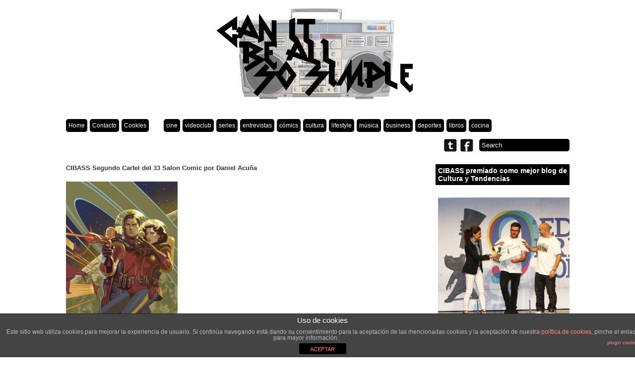

--- FILE ---
content_type: text/html; charset=UTF-8
request_url: https://canitbeallsosimple.com/2015/03/30/se-acerca-el-salon-internacional-del-comic-de-barcelona/cibass-segundo-cartel-del-33-salon-comic-por-daniel-acuna/
body_size: 72264
content:
<!DOCTYPE html PUBLIC "-//W3C//DTD XHTML 1.0 Transitional//EN" "http://www.w3.org/TR/xhtml1/DTD/xhtml1-transitional.dtd">

<html xmlns="http://www.w3.org/1999/xhtml" xmlns:v="urn:schemas-microsoft-com:vml">

<head>

  

  <link rel="stylesheet" href="https://canitbeallsosimple.com/app/themes/gridthemeresponsive/style.css" type="text/css" media="screen" title="no title" charset="utf-8"/>

  <meta name="viewport" content="width=device-width, initial-scale=1, maximum-scale=1">

<!--[if lt IE 9]>

	<script src="http://css3-mediaqueries-js.googlecode.com/svn/trunk/css3-mediaqueries.js"></script>

<![endif]-->

  
		<!-- All in One SEO 4.1.7 -->
		<title>CIBASS Segundo Cartel del 33 Salon Comic por Daniel Acuña | Can It Be All So Simple</title>
		<meta name="robots" content="max-image-preview:large" />
		<meta property="og:locale" content="en_US" />
		<meta property="og:site_name" content="Can It Be All So Simple | Lifestyle, películas, música, tv, comics, libros..." />
		<meta property="og:type" content="article" />
		<meta property="og:title" content="CIBASS Segundo Cartel del 33 Salon Comic por Daniel Acuña | Can It Be All So Simple" />
		<meta property="article:published_time" content="2015-03-29T22:36:47+00:00" />
		<meta property="article:modified_time" content="2015-03-29T22:36:47+00:00" />
		<meta property="article:publisher" content="https://www.facebook.com/canitbeallsosimpleblog" />
		<meta property="article:author" content="sosimple" />
		<meta name="twitter:card" content="summary" />
		<meta name="twitter:site" content="@canitbesosimple" />
		<meta name="twitter:title" content="CIBASS Segundo Cartel del 33 Salon Comic por Daniel Acuña | Can It Be All So Simple" />
		<meta name="twitter:creator" content="@canitbesosimple" />
		<script type="application/ld+json" class="aioseo-schema">
			{"@context":"https:\/\/schema.org","@graph":[{"@type":"WebSite","@id":"https:\/\/canitbeallsosimple.com\/#website","url":"https:\/\/canitbeallsosimple.com\/","name":"Can It Be All So Simple","description":"Lifestyle, pel\u00edculas, m\u00fasica, tv, comics, libros...","inLanguage":"en-US","publisher":{"@id":"https:\/\/canitbeallsosimple.com\/#organization"}},{"@type":"Organization","@id":"https:\/\/canitbeallsosimple.com\/#organization","name":"Can It Be All So Simple","url":"https:\/\/canitbeallsosimple.com\/","logo":{"@type":"ImageObject","@id":"https:\/\/canitbeallsosimple.com\/#organizationLogo","url":"https:\/\/i0.wp.com\/canitbeallsosimple.com\/app\/uploads\/2013\/02\/sosimplelogo2.jpg?fit=600%2C200&ssl=1","width":600,"height":200},"image":{"@id":"https:\/\/canitbeallsosimple.com\/#organizationLogo"},"sameAs":["https:\/\/www.facebook.com\/canitbeallsosimpleblog","https:\/\/twitter.com\/canitbesosimple"]},{"@type":"BreadcrumbList","@id":"https:\/\/canitbeallsosimple.com\/2015\/03\/30\/se-acerca-el-salon-internacional-del-comic-de-barcelona\/cibass-segundo-cartel-del-33-salon-comic-por-daniel-acuna\/#breadcrumblist","itemListElement":[{"@type":"ListItem","@id":"https:\/\/canitbeallsosimple.com\/#listItem","position":1,"item":{"@type":"WebPage","@id":"https:\/\/canitbeallsosimple.com\/","name":"Home","description":"Lifestyle, pel\u00edculas, m\u00fasica, tv, comics, libros...","url":"https:\/\/canitbeallsosimple.com\/"},"nextItem":"https:\/\/canitbeallsosimple.com\/2015\/03\/30\/se-acerca-el-salon-internacional-del-comic-de-barcelona\/cibass-segundo-cartel-del-33-salon-comic-por-daniel-acuna\/#listItem"},{"@type":"ListItem","@id":"https:\/\/canitbeallsosimple.com\/2015\/03\/30\/se-acerca-el-salon-internacional-del-comic-de-barcelona\/cibass-segundo-cartel-del-33-salon-comic-por-daniel-acuna\/#listItem","position":2,"item":{"@type":"WebPage","@id":"https:\/\/canitbeallsosimple.com\/2015\/03\/30\/se-acerca-el-salon-internacional-del-comic-de-barcelona\/cibass-segundo-cartel-del-33-salon-comic-por-daniel-acuna\/","name":"CIBASS Segundo Cartel del 33 Salon Comic por Daniel Acu\u00f1a","url":"https:\/\/canitbeallsosimple.com\/2015\/03\/30\/se-acerca-el-salon-internacional-del-comic-de-barcelona\/cibass-segundo-cartel-del-33-salon-comic-por-daniel-acuna\/"},"previousItem":"https:\/\/canitbeallsosimple.com\/#listItem"}]},{"@type":"Person","@id":"https:\/\/canitbeallsosimple.com\/author\/sosimple\/#author","url":"https:\/\/canitbeallsosimple.com\/author\/sosimple\/","name":"sosimple","sameAs":["sosimple","https:\/\/twitter.com\/canitbesosimple"]},{"@type":"ItemPage","@id":"https:\/\/canitbeallsosimple.com\/2015\/03\/30\/se-acerca-el-salon-internacional-del-comic-de-barcelona\/cibass-segundo-cartel-del-33-salon-comic-por-daniel-acuna\/#itempage","url":"https:\/\/canitbeallsosimple.com\/2015\/03\/30\/se-acerca-el-salon-internacional-del-comic-de-barcelona\/cibass-segundo-cartel-del-33-salon-comic-por-daniel-acuna\/","name":"CIBASS Segundo Cartel del 33 Salon Comic por Daniel Acu\u00f1a | Can It Be All So Simple","inLanguage":"en-US","isPartOf":{"@id":"https:\/\/canitbeallsosimple.com\/#website"},"breadcrumb":{"@id":"https:\/\/canitbeallsosimple.com\/2015\/03\/30\/se-acerca-el-salon-internacional-del-comic-de-barcelona\/cibass-segundo-cartel-del-33-salon-comic-por-daniel-acuna\/#breadcrumblist"},"author":"https:\/\/canitbeallsosimple.com\/author\/sosimple\/#author","creator":"https:\/\/canitbeallsosimple.com\/author\/sosimple\/#author","datePublished":"2015-03-29T22:36:47+02:00","dateModified":"2015-03-29T22:36:47+02:00"}]}
		</script>
		<!-- All in One SEO -->

<link rel='dns-prefetch' href='//canitbeallsosimple.com' />
<link rel='dns-prefetch' href='//s.w.org' />
<link rel='dns-prefetch' href='//v0.wordpress.com' />
<link rel='dns-prefetch' href='//i0.wp.com' />
<link rel="alternate" type="application/rss+xml" title="Can It Be All So Simple &raquo; CIBASS Segundo Cartel del 33 Salon Comic por Daniel Acuña Comments Feed" href="https://canitbeallsosimple.com/2015/03/30/se-acerca-el-salon-internacional-del-comic-de-barcelona/cibass-segundo-cartel-del-33-salon-comic-por-daniel-acuna/feed/" />
<script type="text/javascript">
window._wpemojiSettings = {"baseUrl":"https:\/\/s.w.org\/images\/core\/emoji\/13.1.0\/72x72\/","ext":".png","svgUrl":"https:\/\/s.w.org\/images\/core\/emoji\/13.1.0\/svg\/","svgExt":".svg","source":{"concatemoji":"https:\/\/canitbeallsosimple.com\/wp\/wp-includes\/js\/wp-emoji-release.min.js?ver=5.9"}};
/*! This file is auto-generated */
!function(e,a,t){var n,r,o,i=a.createElement("canvas"),p=i.getContext&&i.getContext("2d");function s(e,t){var a=String.fromCharCode;p.clearRect(0,0,i.width,i.height),p.fillText(a.apply(this,e),0,0);e=i.toDataURL();return p.clearRect(0,0,i.width,i.height),p.fillText(a.apply(this,t),0,0),e===i.toDataURL()}function c(e){var t=a.createElement("script");t.src=e,t.defer=t.type="text/javascript",a.getElementsByTagName("head")[0].appendChild(t)}for(o=Array("flag","emoji"),t.supports={everything:!0,everythingExceptFlag:!0},r=0;r<o.length;r++)t.supports[o[r]]=function(e){if(!p||!p.fillText)return!1;switch(p.textBaseline="top",p.font="600 32px Arial",e){case"flag":return s([127987,65039,8205,9895,65039],[127987,65039,8203,9895,65039])?!1:!s([55356,56826,55356,56819],[55356,56826,8203,55356,56819])&&!s([55356,57332,56128,56423,56128,56418,56128,56421,56128,56430,56128,56423,56128,56447],[55356,57332,8203,56128,56423,8203,56128,56418,8203,56128,56421,8203,56128,56430,8203,56128,56423,8203,56128,56447]);case"emoji":return!s([10084,65039,8205,55357,56613],[10084,65039,8203,55357,56613])}return!1}(o[r]),t.supports.everything=t.supports.everything&&t.supports[o[r]],"flag"!==o[r]&&(t.supports.everythingExceptFlag=t.supports.everythingExceptFlag&&t.supports[o[r]]);t.supports.everythingExceptFlag=t.supports.everythingExceptFlag&&!t.supports.flag,t.DOMReady=!1,t.readyCallback=function(){t.DOMReady=!0},t.supports.everything||(n=function(){t.readyCallback()},a.addEventListener?(a.addEventListener("DOMContentLoaded",n,!1),e.addEventListener("load",n,!1)):(e.attachEvent("onload",n),a.attachEvent("onreadystatechange",function(){"complete"===a.readyState&&t.readyCallback()})),(n=t.source||{}).concatemoji?c(n.concatemoji):n.wpemoji&&n.twemoji&&(c(n.twemoji),c(n.wpemoji)))}(window,document,window._wpemojiSettings);
</script>
<style type="text/css">
img.wp-smiley,
img.emoji {
	display: inline !important;
	border: none !important;
	box-shadow: none !important;
	height: 1em !important;
	width: 1em !important;
	margin: 0 0.07em !important;
	vertical-align: -0.1em !important;
	background: none !important;
	padding: 0 !important;
}
</style>
	<link rel='stylesheet' id='wp-block-library-css'  href='https://canitbeallsosimple.com/wp/wp-includes/css/dist/block-library/style.min.css?ver=5.9' type='text/css' media='all' />
<style id='wp-block-library-inline-css' type='text/css'>
.has-text-align-justify{text-align:justify;}
</style>
<link rel='stylesheet' id='mediaelement-css'  href='https://canitbeallsosimple.com/wp/wp-includes/js/mediaelement/mediaelementplayer-legacy.min.css?ver=4.2.16' type='text/css' media='all' />
<link rel='stylesheet' id='wp-mediaelement-css'  href='https://canitbeallsosimple.com/wp/wp-includes/js/mediaelement/wp-mediaelement.min.css?ver=5.9' type='text/css' media='all' />
<style id='global-styles-inline-css' type='text/css'>
body{--wp--preset--color--black: #000000;--wp--preset--color--cyan-bluish-gray: #abb8c3;--wp--preset--color--white: #ffffff;--wp--preset--color--pale-pink: #f78da7;--wp--preset--color--vivid-red: #cf2e2e;--wp--preset--color--luminous-vivid-orange: #ff6900;--wp--preset--color--luminous-vivid-amber: #fcb900;--wp--preset--color--light-green-cyan: #7bdcb5;--wp--preset--color--vivid-green-cyan: #00d084;--wp--preset--color--pale-cyan-blue: #8ed1fc;--wp--preset--color--vivid-cyan-blue: #0693e3;--wp--preset--color--vivid-purple: #9b51e0;--wp--preset--gradient--vivid-cyan-blue-to-vivid-purple: linear-gradient(135deg,rgba(6,147,227,1) 0%,rgb(155,81,224) 100%);--wp--preset--gradient--light-green-cyan-to-vivid-green-cyan: linear-gradient(135deg,rgb(122,220,180) 0%,rgb(0,208,130) 100%);--wp--preset--gradient--luminous-vivid-amber-to-luminous-vivid-orange: linear-gradient(135deg,rgba(252,185,0,1) 0%,rgba(255,105,0,1) 100%);--wp--preset--gradient--luminous-vivid-orange-to-vivid-red: linear-gradient(135deg,rgba(255,105,0,1) 0%,rgb(207,46,46) 100%);--wp--preset--gradient--very-light-gray-to-cyan-bluish-gray: linear-gradient(135deg,rgb(238,238,238) 0%,rgb(169,184,195) 100%);--wp--preset--gradient--cool-to-warm-spectrum: linear-gradient(135deg,rgb(74,234,220) 0%,rgb(151,120,209) 20%,rgb(207,42,186) 40%,rgb(238,44,130) 60%,rgb(251,105,98) 80%,rgb(254,248,76) 100%);--wp--preset--gradient--blush-light-purple: linear-gradient(135deg,rgb(255,206,236) 0%,rgb(152,150,240) 100%);--wp--preset--gradient--blush-bordeaux: linear-gradient(135deg,rgb(254,205,165) 0%,rgb(254,45,45) 50%,rgb(107,0,62) 100%);--wp--preset--gradient--luminous-dusk: linear-gradient(135deg,rgb(255,203,112) 0%,rgb(199,81,192) 50%,rgb(65,88,208) 100%);--wp--preset--gradient--pale-ocean: linear-gradient(135deg,rgb(255,245,203) 0%,rgb(182,227,212) 50%,rgb(51,167,181) 100%);--wp--preset--gradient--electric-grass: linear-gradient(135deg,rgb(202,248,128) 0%,rgb(113,206,126) 100%);--wp--preset--gradient--midnight: linear-gradient(135deg,rgb(2,3,129) 0%,rgb(40,116,252) 100%);--wp--preset--duotone--dark-grayscale: url('#wp-duotone-dark-grayscale');--wp--preset--duotone--grayscale: url('#wp-duotone-grayscale');--wp--preset--duotone--purple-yellow: url('#wp-duotone-purple-yellow');--wp--preset--duotone--blue-red: url('#wp-duotone-blue-red');--wp--preset--duotone--midnight: url('#wp-duotone-midnight');--wp--preset--duotone--magenta-yellow: url('#wp-duotone-magenta-yellow');--wp--preset--duotone--purple-green: url('#wp-duotone-purple-green');--wp--preset--duotone--blue-orange: url('#wp-duotone-blue-orange');--wp--preset--font-size--small: 13px;--wp--preset--font-size--medium: 20px;--wp--preset--font-size--large: 36px;--wp--preset--font-size--x-large: 42px;}.has-black-color{color: var(--wp--preset--color--black) !important;}.has-cyan-bluish-gray-color{color: var(--wp--preset--color--cyan-bluish-gray) !important;}.has-white-color{color: var(--wp--preset--color--white) !important;}.has-pale-pink-color{color: var(--wp--preset--color--pale-pink) !important;}.has-vivid-red-color{color: var(--wp--preset--color--vivid-red) !important;}.has-luminous-vivid-orange-color{color: var(--wp--preset--color--luminous-vivid-orange) !important;}.has-luminous-vivid-amber-color{color: var(--wp--preset--color--luminous-vivid-amber) !important;}.has-light-green-cyan-color{color: var(--wp--preset--color--light-green-cyan) !important;}.has-vivid-green-cyan-color{color: var(--wp--preset--color--vivid-green-cyan) !important;}.has-pale-cyan-blue-color{color: var(--wp--preset--color--pale-cyan-blue) !important;}.has-vivid-cyan-blue-color{color: var(--wp--preset--color--vivid-cyan-blue) !important;}.has-vivid-purple-color{color: var(--wp--preset--color--vivid-purple) !important;}.has-black-background-color{background-color: var(--wp--preset--color--black) !important;}.has-cyan-bluish-gray-background-color{background-color: var(--wp--preset--color--cyan-bluish-gray) !important;}.has-white-background-color{background-color: var(--wp--preset--color--white) !important;}.has-pale-pink-background-color{background-color: var(--wp--preset--color--pale-pink) !important;}.has-vivid-red-background-color{background-color: var(--wp--preset--color--vivid-red) !important;}.has-luminous-vivid-orange-background-color{background-color: var(--wp--preset--color--luminous-vivid-orange) !important;}.has-luminous-vivid-amber-background-color{background-color: var(--wp--preset--color--luminous-vivid-amber) !important;}.has-light-green-cyan-background-color{background-color: var(--wp--preset--color--light-green-cyan) !important;}.has-vivid-green-cyan-background-color{background-color: var(--wp--preset--color--vivid-green-cyan) !important;}.has-pale-cyan-blue-background-color{background-color: var(--wp--preset--color--pale-cyan-blue) !important;}.has-vivid-cyan-blue-background-color{background-color: var(--wp--preset--color--vivid-cyan-blue) !important;}.has-vivid-purple-background-color{background-color: var(--wp--preset--color--vivid-purple) !important;}.has-black-border-color{border-color: var(--wp--preset--color--black) !important;}.has-cyan-bluish-gray-border-color{border-color: var(--wp--preset--color--cyan-bluish-gray) !important;}.has-white-border-color{border-color: var(--wp--preset--color--white) !important;}.has-pale-pink-border-color{border-color: var(--wp--preset--color--pale-pink) !important;}.has-vivid-red-border-color{border-color: var(--wp--preset--color--vivid-red) !important;}.has-luminous-vivid-orange-border-color{border-color: var(--wp--preset--color--luminous-vivid-orange) !important;}.has-luminous-vivid-amber-border-color{border-color: var(--wp--preset--color--luminous-vivid-amber) !important;}.has-light-green-cyan-border-color{border-color: var(--wp--preset--color--light-green-cyan) !important;}.has-vivid-green-cyan-border-color{border-color: var(--wp--preset--color--vivid-green-cyan) !important;}.has-pale-cyan-blue-border-color{border-color: var(--wp--preset--color--pale-cyan-blue) !important;}.has-vivid-cyan-blue-border-color{border-color: var(--wp--preset--color--vivid-cyan-blue) !important;}.has-vivid-purple-border-color{border-color: var(--wp--preset--color--vivid-purple) !important;}.has-vivid-cyan-blue-to-vivid-purple-gradient-background{background: var(--wp--preset--gradient--vivid-cyan-blue-to-vivid-purple) !important;}.has-light-green-cyan-to-vivid-green-cyan-gradient-background{background: var(--wp--preset--gradient--light-green-cyan-to-vivid-green-cyan) !important;}.has-luminous-vivid-amber-to-luminous-vivid-orange-gradient-background{background: var(--wp--preset--gradient--luminous-vivid-amber-to-luminous-vivid-orange) !important;}.has-luminous-vivid-orange-to-vivid-red-gradient-background{background: var(--wp--preset--gradient--luminous-vivid-orange-to-vivid-red) !important;}.has-very-light-gray-to-cyan-bluish-gray-gradient-background{background: var(--wp--preset--gradient--very-light-gray-to-cyan-bluish-gray) !important;}.has-cool-to-warm-spectrum-gradient-background{background: var(--wp--preset--gradient--cool-to-warm-spectrum) !important;}.has-blush-light-purple-gradient-background{background: var(--wp--preset--gradient--blush-light-purple) !important;}.has-blush-bordeaux-gradient-background{background: var(--wp--preset--gradient--blush-bordeaux) !important;}.has-luminous-dusk-gradient-background{background: var(--wp--preset--gradient--luminous-dusk) !important;}.has-pale-ocean-gradient-background{background: var(--wp--preset--gradient--pale-ocean) !important;}.has-electric-grass-gradient-background{background: var(--wp--preset--gradient--electric-grass) !important;}.has-midnight-gradient-background{background: var(--wp--preset--gradient--midnight) !important;}.has-small-font-size{font-size: var(--wp--preset--font-size--small) !important;}.has-medium-font-size{font-size: var(--wp--preset--font-size--medium) !important;}.has-large-font-size{font-size: var(--wp--preset--font-size--large) !important;}.has-x-large-font-size{font-size: var(--wp--preset--font-size--x-large) !important;}
</style>
<link rel='stylesheet' id='front-estilos-css'  href='https://canitbeallsosimple.com/app/plugins/asesor-cookies-para-la-ley-en-espana/html/front/estilos.css?ver=5.9' type='text/css' media='all' />
<!-- Inline jetpack_facebook_likebox -->
<style id='jetpack_facebook_likebox-inline-css' type='text/css'>
.widget_facebook_likebox {
	overflow: hidden;
}

</style>
<link rel='stylesheet' id='social-logos-css'  href='https://canitbeallsosimple.com/app/plugins/jetpack/_inc/social-logos/social-logos.min.css?ver=10.6' type='text/css' media='all' />
<link rel='stylesheet' id='jetpack_css-css'  href='https://canitbeallsosimple.com/app/plugins/jetpack/css/jetpack.css?ver=10.6' type='text/css' media='all' />
<link rel='stylesheet' id='lightboxStyle-css'  href='https://canitbeallsosimple.com/app/plugins/lightbox-plus/css/blackbox/colorbox.css?ver=2.7' type='text/css' media='screen' />
<script type='text/javascript' src='https://canitbeallsosimple.com/wp/wp-includes/js/jquery/jquery.min.js?ver=3.6.0' id='jquery-core-js'></script>
<script type='text/javascript' src='https://canitbeallsosimple.com/wp/wp-includes/js/jquery/jquery-migrate.min.js?ver=3.3.2' id='jquery-migrate-js'></script>
<script type='text/javascript' id='front-principal-js-extra'>
/* <![CDATA[ */
var cdp_cookies_info = {"url_plugin":"https:\/\/canitbeallsosimple.com\/app\/plugins\/asesor-cookies-para-la-ley-en-espana\/plugin.php","url_admin_ajax":"https:\/\/canitbeallsosimple.com\/wp\/wp-admin\/admin-ajax.php"};
/* ]]> */
</script>
<script type='text/javascript' src='https://canitbeallsosimple.com/app/plugins/asesor-cookies-para-la-ley-en-espana/html/front/principal.js?ver=5.9' id='front-principal-js'></script>
<link rel="https://api.w.org/" href="https://canitbeallsosimple.com/wp-json/" /><link rel="alternate" type="application/json" href="https://canitbeallsosimple.com/wp-json/wp/v2/media/5890" /><link rel="EditURI" type="application/rsd+xml" title="RSD" href="https://canitbeallsosimple.com/wp/xmlrpc.php?rsd" />
<link rel="wlwmanifest" type="application/wlwmanifest+xml" href="https://canitbeallsosimple.com/wp/wp-includes/wlwmanifest.xml" /> 
<meta name="generator" content="WordPress 5.9" />
<link rel='shortlink' href='https://wp.me/a38GyP-1x0' />
<link rel="alternate" type="application/json+oembed" href="https://canitbeallsosimple.com/wp-json/oembed/1.0/embed?url=https%3A%2F%2Fcanitbeallsosimple.com%2F2015%2F03%2F30%2Fse-acerca-el-salon-internacional-del-comic-de-barcelona%2Fcibass-segundo-cartel-del-33-salon-comic-por-daniel-acuna%2F" />
<link rel="alternate" type="text/xml+oembed" href="https://canitbeallsosimple.com/wp-json/oembed/1.0/embed?url=https%3A%2F%2Fcanitbeallsosimple.com%2F2015%2F03%2F30%2Fse-acerca-el-salon-internacional-del-comic-de-barcelona%2Fcibass-segundo-cartel-del-33-salon-comic-por-daniel-acuna%2F&#038;format=xml" />
<meta property="og:title" name="og:title" content="CIBASS Segundo Cartel del 33 Salon Comic por Daniel Acuña" />
<meta property="og:type" name="og:type" content="website" />
<meta property="og:image" name="og:image" content="https://canitbeallsosimple.com/app/uploads/2015/03/CIBASS-Segundo-Cartel-del-33-Salon-Comic-por-Daniel-Acuña.jpg" />
<meta property="og:url" name="og:url" content="https://canitbeallsosimple.com/2015/03/30/se-acerca-el-salon-internacional-del-comic-de-barcelona/cibass-segundo-cartel-del-33-salon-comic-por-daniel-acuna/" />
<meta property="og:locale" name="og:locale" content="en_US" />
<meta property="og:site_name" name="og:site_name" content="Can It Be All So Simple" />
<meta property="twitter:card" name="twitter:card" content="summary" />
<meta property="article:published_time" name="article:published_time" content="2015-03-30T00:36:47+02:00" />
<meta property="article:modified_time" name="article:modified_time" content="2015-03-30T00:36:47+02:00" />
<meta property="article:author" name="article:author" content="https://canitbeallsosimple.com/author/sosimple/" />
<style type='text/css'>img#wpstats{display:none}</style>
	<style type="text/css">.recentcomments a{display:inline !important;padding:0 !important;margin:0 !important;}</style>
  <meta name="description" content=""/>
  <meta name="keywords" content="lyfestyle, movies, comics, books, music, kicks, shop, hip-hop, nike, adidas, wu-tang, ghettoblaster, libros, películas, cine, videoclub, NBA, musica, cultura, tendencias" />
  <meta name="Copyright" content="Can It Be All So Simple © 2013-2021 Copyright" /> <meta name="author" content="Redacción CIBASS para Can It Be All So Simple" />
  <meta name="robots" content="All" />
  <meta name="revisit-after" content="15 days" />
  <meta name="reply-to" content="info@canitbeallsosimple.com" />
  <meta name="document-class" content="Living Document" />
  <meta name="document-classification" content="Comercial" />
  <meta name="document-rights" content="Copyright" />
  <meta name="document-type" content="Web Page" />
  <meta name="document-rating" content="General" />
  <meta name="document-distribution" content="Global" />
  <meta name="cache-control" content="Public" />

  <link rel="SHORTCUT ICON" href="https://canitbeallsosimple.com/app/themes/gridthemeresponsive/images/favicon.jpg" type="image/x-icon"/>

    <script src="//ajax.googleapis.com/ajax/libs/jquery/3.6.0/jquery.min.js" type="text/javascript" charset="utf-8"></script>
    <script src="https://canitbeallsosimple.com/app/themes/gridthemeresponsive/js/js.cookie-1.5.1.min.js" type="text/javascript" charset="utf-8"></script>
  <script src="https://canitbeallsosimple.com/app/themes/gridthemeresponsive/js/jquery.hover_caption.js" type="text/javascript" charset="utf-8"></script>

  <script src="https://canitbeallsosimple.com/app/themes/gridthemeresponsive/js/jquery.infinitescroll.min.js" type="text/javascript" charset="utf-8"></script>




<script type="text/javascript">

jQuery(document).ready(

function($){

  $('#content').infinitescroll({

    navSelector  : "div.load_more_text",

                   // selector for the paged navigation (it will be hidden)

    nextSelector : "div.load_more_text a:first",

                   // selector for the NEXT link (to page 2)

    itemSelector : "#content_inside .post_box"

                   // selector for all items you'll retrieve

  },function(arrayOfNewElems){

      $('.home_post_cont img').hover_caption();

  });

}

);

</script>


  <!— Hotjar Tracking Code for canitbeallsosimple.com —>
  <script>
    (function(f,b){
      var c;
      f.hj=f.hj||function(){(f.hj.q=f.hj.q||[]).push(arguments)};
      f._hjSettings={hjid:33275, hjsv:4};
      c=b.createElement("script");c.async=1;
      c.src="//static.hotjar.com/c/hotjar-"+f._hjSettings.hjid+".js?sv="+f._hjSettings.hjsv;
      b.getElementsByTagName("head")[0].appendChild(c);
    })(window,document);
  </script>
    <!— GA —>
    <script>
        (function(i,s,o,g,r,a,m){i['GoogleAnalyticsObject']=r;i[r]=i[r]||function(){
            (i[r].q=i[r].q||[]).push(arguments)},i[r].l=1*new Date();a=s.createElement(o),
            m=s.getElementsByTagName(o)[0];a.async=1;a.src=g;m.parentNode.insertBefore(a,m)
        })(window,document,'script','//www.google-analytics.com/analytics.js','ga');

        ga('create', 'UA-52127095-1', 'canitbeallsosimple.com');
        ga('send', 'pageview');

    </script>

</head>

<body>







<style type="text/css">

  body { background-color: #FFFFFF; }

  .content_divider_inside { background-color: #FFFFFF; }

</style>





<style type="text/css">

  .hover_caption { background-color: #000000; }

</style>




<div id="main_container">


    <div id="header">

        <div align="center">

        
          <a href="https://canitbeallsosimple.com"><img src="https://canitbeallsosimple.com/app/uploads/2013/02/sosimplelogo2.jpg" class="logo" /></a>

        
        </div>

    </div><!--//header-->



    <div id="menu_container">

      <div class="menu-header_menu-container"><ul id="menu-header_menu" class="menu"><li id="menu-item-5" class="menu-item menu-item-type-custom menu-item-object-custom menu-item-5"><a title="Home" href="/">Home</a></li>
<li id="menu-item-2314" class="menu-item menu-item-type-post_type menu-item-object-page menu-item-2314"><a href="https://canitbeallsosimple.com/contacto/">Contacto</a></li>
<li id="menu-item-2405" class="menu-item menu-item-type-custom menu-item-object-custom menu-item-2405"><a href="/politica-de-cookies/">Cookies</a></li>
</ul></div>
      <div class="menu-category_menu-container"><ul id="menu-category_menu" class="menu"><li id="menu-item-3439" class="menu-item menu-item-type-taxonomy menu-item-object-category menu-item-3439"><a href="https://canitbeallsosimple.com/category/cine/">cine</a></li>
<li id="menu-item-24" class="menu-item menu-item-type-taxonomy menu-item-object-category menu-item-24"><a href="https://canitbeallsosimple.com/category/videoclub/">videoclub</a></li>
<li id="menu-item-3371" class="menu-item menu-item-type-taxonomy menu-item-object-category menu-item-3371"><a href="https://canitbeallsosimple.com/category/series/">series</a></li>
<li id="menu-item-131" class="menu-item menu-item-type-taxonomy menu-item-object-category menu-item-131"><a href="https://canitbeallsosimple.com/category/entrevistas/">entrevistas</a></li>
<li id="menu-item-3414" class="menu-item menu-item-type-taxonomy menu-item-object-category menu-item-3414"><a href="https://canitbeallsosimple.com/category/comics/">cómics</a></li>
<li id="menu-item-37" class="menu-item menu-item-type-taxonomy menu-item-object-category menu-item-37"><a href="https://canitbeallsosimple.com/category/cultura/">cultura</a></li>
<li id="menu-item-23" class="menu-item menu-item-type-taxonomy menu-item-object-category menu-item-23"><a href="https://canitbeallsosimple.com/category/lifestyle/">lifestyle</a></li>
<li id="menu-item-25" class="menu-item menu-item-type-taxonomy menu-item-object-category menu-item-25"><a href="https://canitbeallsosimple.com/category/musica/">música</a></li>
<li id="menu-item-4032" class="menu-item menu-item-type-taxonomy menu-item-object-category menu-item-4032"><a href="https://canitbeallsosimple.com/category/business/">business</a></li>
<li id="menu-item-173" class="menu-item menu-item-type-taxonomy menu-item-object-category menu-item-173"><a href="https://canitbeallsosimple.com/category/deportes/">deportes</a></li>
<li id="menu-item-3415" class="menu-item menu-item-type-taxonomy menu-item-object-category menu-item-3415"><a href="https://canitbeallsosimple.com/category/libros/">libros</a></li>
<li id="menu-item-191" class="menu-item menu-item-type-taxonomy menu-item-object-category menu-item-191"><a href="https://canitbeallsosimple.com/category/cocina/">cocina</a></li>
</ul></div>

        <div class="clear">&nbsp;</div>
        <form role="search" method="get" id="searchform" action="https://canitbeallsosimple.com/">

        <input type="text" name="s" id="s" value="Search" onclick="if(this.value == 'Search') this.value='';" onblur="if(this.value == '') this.value='Search';" />

        </form>



        <div class="header_social_icons_cont">



            
                <a href="https://twitter.com/canitbesosimple"><img src="https://canitbeallsosimple.com/app/themes/gridthemeresponsive/images/twitter-icon.png" /></a>

            


            
                <a href="https://www.facebook.com/canitbeallsosimpleblog"><img src="https://canitbeallsosimple.com/app/themes/gridthemeresponsive/images/facebook-icon.png" /></a>

            


            


            


            <div class="clear"></div>

        </div><!--//header_social_icons_cont-->



        <div class="clear"></div>

    </div><!--//menu_container-->

    <div class="single_left">

              
            <h1>CIBASS Segundo Cartel del 33 Salon Comic por Daniel Acuña</h1>
            
            <p class="attachment"><a href='https://i0.wp.com/canitbeallsosimple.com/app/uploads/2015/03/CIBASS-Segundo-Cartel-del-33-Salon-Comic-por-Daniel-Acuña.jpg?ssl=1' rel="lightbox[5890]" title="CIBASS Segundo Cartel del 33 Salon Comic por Daniel Acuña"><img width="225" height="300" src="https://i0.wp.com/canitbeallsosimple.com/app/uploads/2015/03/CIBASS-Segundo-Cartel-del-33-Salon-Comic-por-Daniel-Acuña.jpg?fit=225%2C300&amp;ssl=1" class="attachment-medium size-medium" alt="" loading="lazy" srcset="https://i0.wp.com/canitbeallsosimple.com/app/uploads/2015/03/CIBASS-Segundo-Cartel-del-33-Salon-Comic-por-Daniel-Acuña.jpg?w=500&amp;ssl=1 500w, https://i0.wp.com/canitbeallsosimple.com/app/uploads/2015/03/CIBASS-Segundo-Cartel-del-33-Salon-Comic-por-Daniel-Acuña.jpg?resize=225%2C300&amp;ssl=1 225w" sizes="(max-width: 225px) 100vw, 225px" data-attachment-id="5890" data-permalink="https://canitbeallsosimple.com/2015/03/30/se-acerca-el-salon-internacional-del-comic-de-barcelona/cibass-segundo-cartel-del-33-salon-comic-por-daniel-acuna/" data-orig-file="https://i0.wp.com/canitbeallsosimple.com/app/uploads/2015/03/CIBASS-Segundo-Cartel-del-33-Salon-Comic-por-Daniel-Acuña.jpg?fit=500%2C666&amp;ssl=1" data-orig-size="500,666" data-comments-opened="1" data-image-meta="{&quot;aperture&quot;:&quot;0&quot;,&quot;credit&quot;:&quot;&quot;,&quot;camera&quot;:&quot;&quot;,&quot;caption&quot;:&quot;&quot;,&quot;created_timestamp&quot;:&quot;0&quot;,&quot;copyright&quot;:&quot;&quot;,&quot;focal_length&quot;:&quot;0&quot;,&quot;iso&quot;:&quot;0&quot;,&quot;shutter_speed&quot;:&quot;0&quot;,&quot;title&quot;:&quot;&quot;,&quot;orientation&quot;:&quot;0&quot;}" data-image-title="CIBASS Segundo Cartel del 33 Salon Comic por Daniel Acuña" data-image-description="" data-image-caption="" data-medium-file="https://i0.wp.com/canitbeallsosimple.com/app/uploads/2015/03/CIBASS-Segundo-Cartel-del-33-Salon-Comic-por-Daniel-Acuña.jpg?fit=225%2C300&amp;ssl=1" data-large-file="https://i0.wp.com/canitbeallsosimple.com/app/uploads/2015/03/CIBASS-Segundo-Cartel-del-33-Salon-Comic-por-Daniel-Acuña.jpg?fit=500%2C666&amp;ssl=1" /></a></p>
<div class="sharedaddy sd-sharing-enabled"><div class="robots-nocontent sd-block sd-social sd-social-official sd-sharing"><h3 class="sd-title">Comparte:</h3><div class="sd-content"><ul><li class="share-twitter"><a href="https://twitter.com/share" class="twitter-share-button" data-url="https://canitbeallsosimple.com/2015/03/30/se-acerca-el-salon-internacional-del-comic-de-barcelona/cibass-segundo-cartel-del-33-salon-comic-por-daniel-acuna/" data-text="CIBASS Segundo Cartel del 33 Salon Comic por Daniel Acuña" data-via="canitbesosimple" >Tweet</a></li><li class="share-facebook"><div class="fb-share-button" data-href="https://canitbeallsosimple.com/2015/03/30/se-acerca-el-salon-internacional-del-comic-de-barcelona/cibass-segundo-cartel-del-33-salon-comic-por-daniel-acuna/" data-layout="button_count"></div></li><li class="share-linkedin"><div class="linkedin_button"><script type="in/share" data-url="https://canitbeallsosimple.com/2015/03/30/se-acerca-el-salon-internacional-del-comic-de-barcelona/cibass-segundo-cartel-del-33-salon-comic-por-daniel-acuna/" data-counter="right"></script></div></li><li class="share-pinterest"><div class="pinterest_button"><a href="https://www.pinterest.com/pin/create/button/?url=https%3A%2F%2Fcanitbeallsosimple.com%2F2015%2F03%2F30%2Fse-acerca-el-salon-internacional-del-comic-de-barcelona%2Fcibass-segundo-cartel-del-33-salon-comic-por-daniel-acuna%2F&#038;media=https%3A%2F%2Fi0.wp.com%2Fcanitbeallsosimple.com%2Fapp%2Fuploads%2F2015%2F03%2FCIBASS-Segundo-Cartel-del-33-Salon-Comic-por-Daniel-Acu%C3%B1a.jpg%3Ffit%3D500%252C666%26ssl%3D1&#038;description=CIBASS%20Segundo%20Cartel%20del%2033%20Salon%20Comic%20por%20Daniel%20Acu%C3%B1a" data-pin-do="buttonPin" data-pin-config="beside"><img src="https://i0.wp.com/assets.pinterest.com/images/pidgets/pinit_fg_en_rect_gray_20.png" data-recalc-dims="1" /></a></div></li><li class="share-tumblr"><a class="tumblr-share-button" target="_blank" href="https://www.tumblr.com/share" data-title="CIBASS Segundo Cartel del 33 Salon Comic por Daniel Acuña" data-content="https://canitbeallsosimple.com/2015/03/30/se-acerca-el-salon-internacional-del-comic-de-barcelona/cibass-segundo-cartel-del-33-salon-comic-por-daniel-acuna/" title="Share on Tumblr">Share on Tumblr</a></li><li class="share-email"><a rel="nofollow noopener noreferrer" data-shared="" class="share-email sd-button" href="https://canitbeallsosimple.com/2015/03/30/se-acerca-el-salon-internacional-del-comic-de-barcelona/cibass-segundo-cartel-del-33-salon-comic-por-daniel-acuna/?share=email" target="_blank" title="Click to email this to a friend"><span>Email</span></a></li><li class="share-end"></li></ul></div></div></div>            
            <br /><br />
            
            
<div id="comments" class="comments-area">

	
		<div id="respond" class="comment-respond">
		<h3 id="reply-title" class="comment-reply-title">Leave a Reply <small><a rel="nofollow" id="cancel-comment-reply-link" href="/2015/03/30/se-acerca-el-salon-internacional-del-comic-de-barcelona/cibass-segundo-cartel-del-33-salon-comic-por-daniel-acuna/#respond" style="display:none;">Cancel reply</a></small></h3><form action="https://canitbeallsosimple.com/wp/wp-comments-post.php" method="post" id="commentform" class="comment-form"><p class="comment-notes"><span id="email-notes">Your email address will not be published.</span> <span class="required-field-message" aria-hidden="true">Required fields are marked <span class="required" aria-hidden="true">*</span></span></p><p class="comment-form-comment"><label for="comment">Comment <span class="required" aria-hidden="true">*</span></label> <textarea id="comment" name="comment" cols="45" rows="8" maxlength="65525" required="required"></textarea></p><p class="comment-form-author"><label for="author">Name <span class="required" aria-hidden="true">*</span></label> <input id="author" name="author" type="text" value="" size="30" maxlength="245" required="required" /></p>
<p class="comment-form-email"><label for="email">Email <span class="required" aria-hidden="true">*</span></label> <input id="email" name="email" type="text" value="" size="30" maxlength="100" aria-describedby="email-notes" required="required" /></p>
<p class="comment-form-url"><label for="url">Website</label> <input id="url" name="url" type="text" value="" size="30" maxlength="200" /></p>
<p class="form-submit"><input name="submit" type="submit" id="submit" class="submit" value="Post Comment" /> <input type='hidden' name='comment_post_ID' value='5890' id='comment_post_ID' />
<input type='hidden' name='comment_parent' id='comment_parent' value='0' />
</p><p style="display: none;"><input type="hidden" id="akismet_comment_nonce" name="akismet_comment_nonce" value="bee62da581" /></p><p style="display: none !important;"><label>&#916;<textarea name="ak_hp_textarea" cols="45" rows="8" maxlength="100"></textarea></label><input type="hidden" id="ak_js_1" name="ak_js" value="126"/><script>document.getElementById( "ak_js_1" ).setAttribute( "value", ( new Date() ).getTime() );</script></p></form>	</div><!-- #respond -->
	
</div><!-- #comments .comments-area -->
        
            
    
        <div class="clear"></div>                    
    </div><!--//single_left-->
    
    
        <div id="sidebar">
    
        <div class="side_box"><h3>CIBASS premiado como mejor blog de Cultura y Tendencias</h3>			<div class="textwidget"><a href="https://canitbeallsosimple.com/2015/04/20/cibass-fue-el-mejor-blog-de-cultura-y-tendencias-de-2014/" title="Premios 20Blogs" target="_blank" rel="noopener"><img px" src="https://i0.wp.com/canitbeallsosimple.com/app/uploads/2015/04/CIBASS-Recoge-el-premio-al-mejor-blog-de-Cultura-y-Tendencias.jpg?w=265&#038;ssl=1" alt="CIBASS Mejor Blog de Cultura y Tendencias" style="border: 0;" data-recalc-dims="1" /></a>
</div>
		</div><div class="side_box"><h3>Publicidad</h3>			<div class="textwidget"><a href="http://pielfort.es" onClick="ga('send', 'event', 'Banner', 'click', 'BANNER1', 1.00, true);" target="_blank" rel="noopener">

<img px" src="https://i0.wp.com/canitbeallsosimple.com/app/uploads/2017/09/MINI.jpg?w=265&#038;ssl=1" alt="PielFort" onload="ga('send', 'event', 'Banner', 'Impression', 'BANNER1', 2.00, true);" data-recalc-dims="1"/></a>

<br>
<hr width="80%">
<br>
<a href="http://www.therussianlullaby.com" target="_blank" rel="noopener">
<img px" src="https://i0.wp.com/canitbeallsosimple.com/app/uploads/2021/06/therussianlullaby_short_logo.png?w=265&#038;ssl=1" alt="The Russian Lullaby" data-recalc-dims="1"/>
</a>
<br>
<hr width="80%">
<br>
</div>
		</div>
		<div class="side_box">
		<h3>Nuestros últimos artículos</h3>
		<ul>
											<li>
					<a href="https://canitbeallsosimple.com/2022/05/31/alcarras-carla-simon-lanzando-patadas-giratorias/">Alcarràs: Carla Simón lanzando patadas giratorias</a>
											<span class="post-date">31/05/2022</span>
									</li>
											<li>
					<a href="https://canitbeallsosimple.com/2022/04/10/quince-tebeos-de-0-a-15-euros-que-estan-dfm/">Quince tebeos de 0 a 15 euros que están DFM</a>
											<span class="post-date">10/04/2022</span>
									</li>
											<li>
					<a href="https://canitbeallsosimple.com/2022/03/05/12-meses-12-zapatillas-davidjguru/">12 meses, 12 zapatillas: @davidjguru</a>
											<span class="post-date">05/03/2022</span>
									</li>
											<li>
					<a href="https://canitbeallsosimple.com/2022/02/14/peter-frankopan-las-nuevas-rutas-de-la-seda-y-esto-y-lo-otro/">Peter Frankopan: las nuevas rutas de la seda y esto y lo otro</a>
											<span class="post-date">14/02/2022</span>
									</li>
											<li>
					<a href="https://canitbeallsosimple.com/2022/01/31/hermanito-somos-los-condenados-de-la-tierra/">Hermanito: somos los condenados de la tierra</a>
											<span class="post-date">31/01/2022</span>
									</li>
											<li>
					<a href="https://canitbeallsosimple.com/2021/06/07/puneta-la-espaneta-lixiviada/">PUÑETA, la Españeta (Lixiviada)</a>
											<span class="post-date">07/06/2021</span>
									</li>
											<li>
					<a href="https://canitbeallsosimple.com/2021/05/09/cosas-que-importan-por-mr-bratto/">Cosas que importan, por Mr. Bratto</a>
											<span class="post-date">09/05/2021</span>
									</li>
											<li>
					<a href="https://canitbeallsosimple.com/2021/03/04/los-asquerosos-de-santiago-lorenzo-luditas-vs-el-quad/">Los asquerosos, de Santiago Lorenzo: luditas vs el quad</a>
											<span class="post-date">04/03/2021</span>
									</li>
											<li>
					<a href="https://canitbeallsosimple.com/2019/06/09/ummo-ovnis-en-la-barba-de-jimenez-del-oso/">UMMO: ovnis en la barba de Jiménez del Oso</a>
											<span class="post-date">09/06/2019</span>
									</li>
											<li>
					<a href="https://canitbeallsosimple.com/2019/01/20/masters-del-universo-entrevistamos-a-la-cueva-del-terror/">Todo lo que siempre quisiste saber sobre Masters del Universo: Entrevistamos a La cueva del terror</a>
											<span class="post-date">20/01/2019</span>
									</li>
											<li>
					<a href="https://canitbeallsosimple.com/2018/12/18/un-dia-mas-con-vida/">Un día más con vida</a>
											<span class="post-date">18/12/2018</span>
									</li>
											<li>
					<a href="https://canitbeallsosimple.com/2018/12/05/diez-peliculas-recientes-que-deberias-volver-a-ver/">Diez películas (recientes) que deberías volver a ver</a>
											<span class="post-date">05/12/2018</span>
									</li>
											<li>
					<a href="https://canitbeallsosimple.com/2018/11/22/la-balada-de-los-coen/">La balada de los Coen</a>
											<span class="post-date">22/11/2018</span>
									</li>
											<li>
					<a href="https://canitbeallsosimple.com/2018/11/15/stan-lee-superheroe-de-la-cultura-popular/">Stan Lee, superhéroe de la cultura popular</a>
											<span class="post-date">15/11/2018</span>
									</li>
											<li>
					<a href="https://canitbeallsosimple.com/2018/10/15/venom-el-simbionte-sin-cabeza/">Venom, el simbionte sin cabeza</a>
											<span class="post-date">15/10/2018</span>
									</li>
					</ul>

		</div><div class="side_box"><h3>Últimos comentarios</h3><ul id="recentcomments"><li class="recentcomments"><span class="comment-author-link">craqdi aci</span> on <a href="https://canitbeallsosimple.com/2017/01/23/emperador-muerte-y-el-falso-dilema-de-los-vengadores/#comment-1043870">Emperador Muerte y el falso dilema de los Vengadores</a></li><li class="recentcomments"><span class="comment-author-link">Carlos Pereda Fernández</span> on <a href="https://canitbeallsosimple.com/2015/08/03/superman-vs-muhammad-ali-la-batalla-del-milenio/#comment-1041829">Superman vs Muhammad Ali: La batalla del milenio</a></li><li class="recentcomments"><span class="comment-author-link">Hernan Díaz Lillo</span> on <a href="https://canitbeallsosimple.com/2015/08/03/superman-vs-muhammad-ali-la-batalla-del-milenio/#comment-1038221">Superman vs Muhammad Ali: La batalla del milenio</a></li><li class="recentcomments"><span class="comment-author-link">Amelia Machado</span> on <a href="https://canitbeallsosimple.com/2015/08/03/superman-vs-muhammad-ali-la-batalla-del-milenio/#comment-1038220">Superman vs Muhammad Ali: La batalla del milenio</a></li><li class="recentcomments"><span class="comment-author-link">JOAQUIN ZORRILLA MATEOS</span> on <a href="https://canitbeallsosimple.com/2015/08/03/superman-vs-muhammad-ali-la-batalla-del-milenio/#comment-1038219">Superman vs Muhammad Ali: La batalla del milenio</a></li><li class="recentcomments"><span class="comment-author-link"><a href='https://akira.fan' rel='external nofollow ugc' class='url'>Akira.fan</a></span> on <a href="https://canitbeallsosimple.com/2015/01/23/las-claves-de-akira/#comment-1036010">Las claves de Akira</a></li><li class="recentcomments"><span class="comment-author-link"><a href='http://www.YADEJENDEJODER.com' rel='external nofollow ugc' class='url'>michellyn</a></span> on <a href="https://canitbeallsosimple.com/2016/12/05/entra-kann-el-demonio-magenta-destructor-de-mundos/#comment-1020548">Entra Kann, el demonio magenta destructor de mundos</a></li><li class="recentcomments"><span class="comment-author-link"><a href='https://encuentrameenmontauk.wordpress.com/2025/03/23/europa-despues-de-la-lluvia/' rel='external nofollow ugc' class='url'>Europa después de la lluvia &#8211; Meet me in Montauk</a></span> on <a href="https://canitbeallsosimple.com/2014/06/19/here-comes-tomorrow-el-arco-definitivo-para-new-x-men/#comment-1013705">Here Comes Tomorrow: el arco definitivo para New X-Men</a></li><li class="recentcomments"><span class="comment-author-link"><a href='http://Lleida,España' rel='external nofollow ugc' class='url'>Ronny</a></span> on <a href="https://canitbeallsosimple.com/2014/06/24/las-20-mejores-zapatillas-de-basket-de-todos-los-tiempos/#comment-991820">Las 20 mejores zapatillas de basket de todos los tiempos</a></li><li class="recentcomments"><span class="comment-author-link">Cañon</span> on <a href="https://canitbeallsosimple.com/2015/01/23/las-claves-de-akira/#comment-985300">Las claves de Akira</a></li></ul></div><div class="side_box"><h3>Nuestros artículos más visitados</h3><ul class='widgets-list-layout no-grav'>
					<li>
						<a href="https://canitbeallsosimple.com/2014/05/27/el-chiste-de-pagliacci-rorschach-en-watchmen/" title="El Chiste de Pagliacci (Rorschach en &#039;Watchmen&#039;)" class="bump-view" data-bump-view="tp">
								<img width="40" height="40" src="https://i0.wp.com/canitbeallsosimple.com/app/uploads/2014/05/CIBASS_Rorschach.jpg?fit=901%2C1200&#038;ssl=1&#038;resize=40%2C40" alt="El Chiste de Pagliacci (Rorschach en &#039;Watchmen&#039;)" data-pin-nopin="true" class="widgets-list-layout-blavatar"/>
							</a>
							<div class="widgets-list-layout-links">
								<a href="https://canitbeallsosimple.com/2014/05/27/el-chiste-de-pagliacci-rorschach-en-watchmen/" title="El Chiste de Pagliacci (Rorschach en &#039;Watchmen&#039;)" class="bump-view" data-bump-view="tp">El Chiste de Pagliacci (Rorschach en &#039;Watchmen&#039;)</a>
							</div>
													</li>
											<li>
						<a href="https://canitbeallsosimple.com/2014/09/16/quince-frases-fundamentales-de-el-padrino/" title="Quince frases fundamentales de El Padrino" class="bump-view" data-bump-view="tp">
								<img width="40" height="40" src="https://i0.wp.com/canitbeallsosimple.com/app/uploads/2014/09/CIBASS-Michael-Corleone-El-Padrino-principal.jpg?fit=263%2C405&#038;ssl=1&#038;resize=40%2C40" alt="Quince frases fundamentales de El Padrino" data-pin-nopin="true" class="widgets-list-layout-blavatar"/>
							</a>
							<div class="widgets-list-layout-links">
								<a href="https://canitbeallsosimple.com/2014/09/16/quince-frases-fundamentales-de-el-padrino/" title="Quince frases fundamentales de El Padrino" class="bump-view" data-bump-view="tp">Quince frases fundamentales de El Padrino</a>
							</div>
													</li>
											<li>
						<a href="https://canitbeallsosimple.com/2016/06/03/15-canciones-de-rap-esenciales-si-eres-un-fanatico-de-los-90/" title="15 canciones de rap esenciales si eres un fanático de los 90" class="bump-view" data-bump-view="tp">
								<img width="40" height="40" src="https://i0.wp.com/canitbeallsosimple.com/app/uploads/2016/06/90s-rap.jpg?fit=1200%2C750&#038;ssl=1&#038;resize=40%2C40" alt="15 canciones de rap esenciales si eres un fanático de los 90" data-pin-nopin="true" class="widgets-list-layout-blavatar"/>
							</a>
							<div class="widgets-list-layout-links">
								<a href="https://canitbeallsosimple.com/2016/06/03/15-canciones-de-rap-esenciales-si-eres-un-fanatico-de-los-90/" title="15 canciones de rap esenciales si eres un fanático de los 90" class="bump-view" data-bump-view="tp">15 canciones de rap esenciales si eres un fanático de los 90</a>
							</div>
													</li>
											<li>
						<a href="https://canitbeallsosimple.com/2014/11/17/drogas-sexo-y-mucho-mucho-dinero-en-la-biografia-de-jordan-belfort-el-lobo-de-wall-street/" title="Drogas, sexo y mucho, mucho dinero en la biografía de Jordan Belfort (El lobo de Wall Street)" class="bump-view" data-bump-view="tp">
								<img width="40" height="40" src="https://i0.wp.com/canitbeallsosimple.com/app/uploads/2014/11/CIBASS-Jordan-Belfort-principal.jpg?fit=234%2C341&#038;ssl=1&#038;resize=40%2C40" alt="Drogas, sexo y mucho, mucho dinero en la biografía de Jordan Belfort (El lobo de Wall Street)" data-pin-nopin="true" class="widgets-list-layout-blavatar"/>
							</a>
							<div class="widgets-list-layout-links">
								<a href="https://canitbeallsosimple.com/2014/11/17/drogas-sexo-y-mucho-mucho-dinero-en-la-biografia-de-jordan-belfort-el-lobo-de-wall-street/" title="Drogas, sexo y mucho, mucho dinero en la biografía de Jordan Belfort (El lobo de Wall Street)" class="bump-view" data-bump-view="tp">Drogas, sexo y mucho, mucho dinero en la biografía de Jordan Belfort (El lobo de Wall Street)</a>
							</div>
													</li>
											<li>
						<a href="https://canitbeallsosimple.com/2014/06/24/las-20-mejores-zapatillas-de-basket-de-todos-los-tiempos/" title="Las 20 mejores zapatillas de basket de todos los tiempos" class="bump-view" data-bump-view="tp">
								<img width="40" height="40" src="https://i0.wp.com/canitbeallsosimple.com/app/uploads/2014/06/CIBASS_Jordan.jpg?fit=308%2C348&#038;ssl=1&#038;resize=40%2C40" alt="Las 20 mejores zapatillas de basket de todos los tiempos" data-pin-nopin="true" class="widgets-list-layout-blavatar"/>
							</a>
							<div class="widgets-list-layout-links">
								<a href="https://canitbeallsosimple.com/2014/06/24/las-20-mejores-zapatillas-de-basket-de-todos-los-tiempos/" title="Las 20 mejores zapatillas de basket de todos los tiempos" class="bump-view" data-bump-view="tp">Las 20 mejores zapatillas de basket de todos los tiempos</a>
							</div>
													</li>
											<li>
						<a href="https://canitbeallsosimple.com/2015/08/19/the-legend-of-ron-jeremy-la-mayor-leyenda-de-la-historia-del-porno-es-gordo-bajito-y-con-bigote/" title="The legend of Ron Jeremy. La mayor leyenda de la historia del porno es gordo, bajito y con bigote" class="bump-view" data-bump-view="tp">
								<img width="40" height="40" src="https://i0.wp.com/canitbeallsosimple.com/app/uploads/2015/08/CIBASS-Ron-Jeremy-principal.jpg?fit=265%2C373&#038;ssl=1&#038;resize=40%2C40" alt="The legend of Ron Jeremy. La mayor leyenda de la historia del porno es gordo, bajito y con bigote" data-pin-nopin="true" class="widgets-list-layout-blavatar"/>
							</a>
							<div class="widgets-list-layout-links">
								<a href="https://canitbeallsosimple.com/2015/08/19/the-legend-of-ron-jeremy-la-mayor-leyenda-de-la-historia-del-porno-es-gordo-bajito-y-con-bigote/" title="The legend of Ron Jeremy. La mayor leyenda de la historia del porno es gordo, bajito y con bigote" class="bump-view" data-bump-view="tp">The legend of Ron Jeremy. La mayor leyenda de la historia del porno es gordo, bajito y con bigote</a>
							</div>
													</li>
											<li>
						<a href="https://canitbeallsosimple.com/2014/09/11/veinte-frases-para-definir-a-tony-soprano/" title="Veinte frases para definir a Tony Soprano" class="bump-view" data-bump-view="tp">
								<img width="40" height="40" src="https://i0.wp.com/canitbeallsosimple.com/app/uploads/2014/09/CIBASS-Tony-Soprano-principal.jpg?fit=410%2C576&#038;ssl=1&#038;resize=40%2C40" alt="Veinte frases para definir a Tony Soprano" data-pin-nopin="true" class="widgets-list-layout-blavatar"/>
							</a>
							<div class="widgets-list-layout-links">
								<a href="https://canitbeallsosimple.com/2014/09/11/veinte-frases-para-definir-a-tony-soprano/" title="Veinte frases para definir a Tony Soprano" class="bump-view" data-bump-view="tp">Veinte frases para definir a Tony Soprano</a>
							</div>
													</li>
											<li>
						<a href="https://canitbeallsosimple.com/2016/12/01/la-pelicula-mas-ghetto-del-genero-ghetto-los-colegas-del-barrio/" title="La película más ghetto del género ghetto: Los colegas del barrio" class="bump-view" data-bump-view="tp">
								<img width="40" height="40" src="https://i0.wp.com/canitbeallsosimple.com/app/uploads/2016/12/CIBASS-dont-be-a-menace-to-south-central-poster.jpg?fit=265%2C373&#038;ssl=1&#038;resize=40%2C40" alt="La película más ghetto del género ghetto: Los colegas del barrio" data-pin-nopin="true" class="widgets-list-layout-blavatar"/>
							</a>
							<div class="widgets-list-layout-links">
								<a href="https://canitbeallsosimple.com/2016/12/01/la-pelicula-mas-ghetto-del-genero-ghetto-los-colegas-del-barrio/" title="La película más ghetto del género ghetto: Los colegas del barrio" class="bump-view" data-bump-view="tp">La película más ghetto del género ghetto: Los colegas del barrio</a>
							</div>
													</li>
											<li>
						<a href="https://canitbeallsosimple.com/2015/05/09/y-de-postre-coca-cola-con-helado-de-vainilla/" title="Y de postre: Coca-Cola con helado de vainilla" class="bump-view" data-bump-view="tp">
								<img width="40" height="40" src="https://i0.wp.com/canitbeallsosimple.com/app/uploads/2015/05/CIBASS-coca-cola-helado-vainilla-principal.jpg?fit=265%2C373&#038;ssl=1&#038;resize=40%2C40" alt="Y de postre: Coca-Cola con helado de vainilla" data-pin-nopin="true" class="widgets-list-layout-blavatar"/>
							</a>
							<div class="widgets-list-layout-links">
								<a href="https://canitbeallsosimple.com/2015/05/09/y-de-postre-coca-cola-con-helado-de-vainilla/" title="Y de postre: Coca-Cola con helado de vainilla" class="bump-view" data-bump-view="tp">Y de postre: Coca-Cola con helado de vainilla</a>
							</div>
													</li>
											<li>
						<a href="https://canitbeallsosimple.com/2015/01/23/las-claves-de-akira/" title="Las claves de Akira" class="bump-view" data-bump-view="tp">
								<img width="40" height="40" src="https://i0.wp.com/canitbeallsosimple.com/app/uploads/2015/01/CIBASS-Akira-principal.jpg?fit=262%2C381&#038;ssl=1&#038;resize=40%2C40" alt="Las claves de Akira" data-pin-nopin="true" class="widgets-list-layout-blavatar"/>
							</a>
							<div class="widgets-list-layout-links">
								<a href="https://canitbeallsosimple.com/2015/01/23/las-claves-de-akira/" title="Las claves de Akira" class="bump-view" data-bump-view="tp">Las claves de Akira</a>
							</div>
													</li>
						</ul>
</div><div class="side_box"><h3>Artículos por categorías</h3>
			<ul>
					<li class="cat-item cat-item-1984"><a href="https://canitbeallsosimple.com/category/business/">business</a> (22)
</li>
	<li class="cat-item cat-item-1766"><a href="https://canitbeallsosimple.com/category/cine/">cine</a> (131)
</li>
	<li class="cat-item cat-item-12"><a href="https://canitbeallsosimple.com/category/cocina/">cocina</a> (17)
</li>
	<li class="cat-item cat-item-1765"><a href="https://canitbeallsosimple.com/category/comics/">cómics</a> (99)
</li>
	<li class="cat-item cat-item-9"><a href="https://canitbeallsosimple.com/category/cultura/">cultura</a> (61)
</li>
	<li class="cat-item cat-item-11"><a href="https://canitbeallsosimple.com/category/deportes/">deportes</a> (35)
</li>
	<li class="cat-item cat-item-10"><a href="https://canitbeallsosimple.com/category/entrevistas/">entrevistas</a> (22)
</li>
	<li class="cat-item cat-item-213"><a href="https://canitbeallsosimple.com/category/libros/">libros</a> (34)
</li>
	<li class="cat-item cat-item-5"><a href="https://canitbeallsosimple.com/category/lifestyle/">lifestyle</a> (23)
</li>
	<li class="cat-item cat-item-7"><a href="https://canitbeallsosimple.com/category/musica/">música</a> (110)
</li>
	<li class="cat-item cat-item-607"><a href="https://canitbeallsosimple.com/category/series/">series</a> (69)
</li>
	<li class="cat-item cat-item-6"><a href="https://canitbeallsosimple.com/category/videoclub/">videoclub</a> (102)
</li>
			</ul>

			</div><div class="side_box"><h3>Suscríbete al blog</h3>
			<form action="#" method="post" accept-charset="utf-8" id="subscribe-blog-blog_subscription-2">
				                    <div id="subscribe-text"><p>Introduce tu dirección de correo y recibirás las actualizaciones de CIBASS en tu bandeja de correo electrónico</p>
</div>					<div class="jetpack-subscribe-count">
						<p>
						Join 26 other subscribers						</p>
					</div>
					                    <p id="subscribe-email">
                        <label id="jetpack-subscribe-label"
							class="screen-reader-text"
							for="subscribe-field-blog_subscription-2">
							Email Address                        </label>
                        <input type="email" name="email" required="required"
                        			                                                value=""
							id="subscribe-field-blog_subscription-2"
                            placeholder="Email Address"
                        />
                    </p>

					<p id="subscribe-submit"
											>
                        <input type="hidden" name="action" value="subscribe"/>
                        <input type="hidden" name="source" value="https://canitbeallsosimple.com/2015/03/30/se-acerca-el-salon-internacional-del-comic-de-barcelona/cibass-segundo-cartel-del-33-salon-comic-por-daniel-acuna/"/>
                        <input type="hidden" name="sub-type" value="widget"/>
						<input type="hidden" name="redirect_fragment" value="subscribe-blog-blog_subscription-2"/>
						                        <button type="submit"
	                        	                            class="wp-block-button__link"
                            		                    	                        name="jetpack_subscriptions_widget"
	                    >
	                        Suscríbete                        </button>
                    </p>
				            </form>
		
</div><div class="side_box"><h3><a href="https://www.facebook.com/canitbeallsosimpleblog">Síguenos en Facebook</a></h3>		<div id="fb-root"></div>
		<div class="fb-page" data-href="https://www.facebook.com/canitbeallsosimpleblog" data-width="287"  data-height="432" data-hide-cover="false" data-show-facepile="true" data-tabs="false" data-hide-cta="false" data-small-header="false">
		<div class="fb-xfbml-parse-ignore"><blockquote cite="https://www.facebook.com/canitbeallsosimpleblog"><a href="https://www.facebook.com/canitbeallsosimpleblog">Síguenos en Facebook</a></blockquote></div>
		</div>
		</div>                

    </div><!--//sidebar-->    
    <div class="clear"></div>

    <div id="footer">
        &copy; 2013-2021 Can It Be All So Simple. Contacto: info@canitbeallsosimple.com
    </div><!--//footer-->

</div><!--//main_container-->

<!-- HTML del pié de página -->
<div class="cdp-cookies-alerta  cdp-solapa-ocultar cdp-cookies-tema-gris">
	<div class="cdp-cookies-texto">
		<h4 style="font-size:15px !important;line-height:15px !important">Uso de cookies</h4><p style="font-size:12px !important;line-height:12px !important">Este sitio web utiliza cookies para mejorar la experiencia de usuario. Si continúa navegando está dando su consentimiento para la aceptación de las mencionadas cookies y la aceptación de nuestra <a href="http://canitbeallsosimple.com/politica-de-cookies/" style="font-size:12px !important;line-height:12px !important">política de cookies</a>, pinche el enlace para mayor información.<a href="http://wordpress.org/plugins/asesor-cookies-para-la-ley-en-espana/" class="cdp-cookies-boton-creditos" target="_blank">plugin cookies</a></p>
		<a href="javascript:;" class="cdp-cookies-boton-cerrar">ACEPTAR</a> 
	</div>
	<a class="cdp-cookies-solapa">Aviso de cookies</a>
</div>
 <svg xmlns="http://www.w3.org/2000/svg" viewBox="0 0 0 0" width="0" height="0" focusable="false" role="none" style="visibility: hidden; position: absolute; left: -9999px; overflow: hidden;" ><defs><filter id="wp-duotone-dark-grayscale"><feColorMatrix color-interpolation-filters="sRGB" type="matrix" values=" .299 .587 .114 0 0 .299 .587 .114 0 0 .299 .587 .114 0 0 .299 .587 .114 0 0 " /><feComponentTransfer color-interpolation-filters="sRGB" ><feFuncR type="table" tableValues="0 0.49803921568627" /><feFuncG type="table" tableValues="0 0.49803921568627" /><feFuncB type="table" tableValues="0 0.49803921568627" /><feFuncA type="table" tableValues="1 1" /></feComponentTransfer><feComposite in2="SourceGraphic" operator="in" /></filter></defs></svg><svg xmlns="http://www.w3.org/2000/svg" viewBox="0 0 0 0" width="0" height="0" focusable="false" role="none" style="visibility: hidden; position: absolute; left: -9999px; overflow: hidden;" ><defs><filter id="wp-duotone-grayscale"><feColorMatrix color-interpolation-filters="sRGB" type="matrix" values=" .299 .587 .114 0 0 .299 .587 .114 0 0 .299 .587 .114 0 0 .299 .587 .114 0 0 " /><feComponentTransfer color-interpolation-filters="sRGB" ><feFuncR type="table" tableValues="0 1" /><feFuncG type="table" tableValues="0 1" /><feFuncB type="table" tableValues="0 1" /><feFuncA type="table" tableValues="1 1" /></feComponentTransfer><feComposite in2="SourceGraphic" operator="in" /></filter></defs></svg><svg xmlns="http://www.w3.org/2000/svg" viewBox="0 0 0 0" width="0" height="0" focusable="false" role="none" style="visibility: hidden; position: absolute; left: -9999px; overflow: hidden;" ><defs><filter id="wp-duotone-purple-yellow"><feColorMatrix color-interpolation-filters="sRGB" type="matrix" values=" .299 .587 .114 0 0 .299 .587 .114 0 0 .299 .587 .114 0 0 .299 .587 .114 0 0 " /><feComponentTransfer color-interpolation-filters="sRGB" ><feFuncR type="table" tableValues="0.54901960784314 0.98823529411765" /><feFuncG type="table" tableValues="0 1" /><feFuncB type="table" tableValues="0.71764705882353 0.25490196078431" /><feFuncA type="table" tableValues="1 1" /></feComponentTransfer><feComposite in2="SourceGraphic" operator="in" /></filter></defs></svg><svg xmlns="http://www.w3.org/2000/svg" viewBox="0 0 0 0" width="0" height="0" focusable="false" role="none" style="visibility: hidden; position: absolute; left: -9999px; overflow: hidden;" ><defs><filter id="wp-duotone-blue-red"><feColorMatrix color-interpolation-filters="sRGB" type="matrix" values=" .299 .587 .114 0 0 .299 .587 .114 0 0 .299 .587 .114 0 0 .299 .587 .114 0 0 " /><feComponentTransfer color-interpolation-filters="sRGB" ><feFuncR type="table" tableValues="0 1" /><feFuncG type="table" tableValues="0 0.27843137254902" /><feFuncB type="table" tableValues="0.5921568627451 0.27843137254902" /><feFuncA type="table" tableValues="1 1" /></feComponentTransfer><feComposite in2="SourceGraphic" operator="in" /></filter></defs></svg><svg xmlns="http://www.w3.org/2000/svg" viewBox="0 0 0 0" width="0" height="0" focusable="false" role="none" style="visibility: hidden; position: absolute; left: -9999px; overflow: hidden;" ><defs><filter id="wp-duotone-midnight"><feColorMatrix color-interpolation-filters="sRGB" type="matrix" values=" .299 .587 .114 0 0 .299 .587 .114 0 0 .299 .587 .114 0 0 .299 .587 .114 0 0 " /><feComponentTransfer color-interpolation-filters="sRGB" ><feFuncR type="table" tableValues="0 0" /><feFuncG type="table" tableValues="0 0.64705882352941" /><feFuncB type="table" tableValues="0 1" /><feFuncA type="table" tableValues="1 1" /></feComponentTransfer><feComposite in2="SourceGraphic" operator="in" /></filter></defs></svg><svg xmlns="http://www.w3.org/2000/svg" viewBox="0 0 0 0" width="0" height="0" focusable="false" role="none" style="visibility: hidden; position: absolute; left: -9999px; overflow: hidden;" ><defs><filter id="wp-duotone-magenta-yellow"><feColorMatrix color-interpolation-filters="sRGB" type="matrix" values=" .299 .587 .114 0 0 .299 .587 .114 0 0 .299 .587 .114 0 0 .299 .587 .114 0 0 " /><feComponentTransfer color-interpolation-filters="sRGB" ><feFuncR type="table" tableValues="0.78039215686275 1" /><feFuncG type="table" tableValues="0 0.94901960784314" /><feFuncB type="table" tableValues="0.35294117647059 0.47058823529412" /><feFuncA type="table" tableValues="1 1" /></feComponentTransfer><feComposite in2="SourceGraphic" operator="in" /></filter></defs></svg><svg xmlns="http://www.w3.org/2000/svg" viewBox="0 0 0 0" width="0" height="0" focusable="false" role="none" style="visibility: hidden; position: absolute; left: -9999px; overflow: hidden;" ><defs><filter id="wp-duotone-purple-green"><feColorMatrix color-interpolation-filters="sRGB" type="matrix" values=" .299 .587 .114 0 0 .299 .587 .114 0 0 .299 .587 .114 0 0 .299 .587 .114 0 0 " /><feComponentTransfer color-interpolation-filters="sRGB" ><feFuncR type="table" tableValues="0.65098039215686 0.40392156862745" /><feFuncG type="table" tableValues="0 1" /><feFuncB type="table" tableValues="0.44705882352941 0.4" /><feFuncA type="table" tableValues="1 1" /></feComponentTransfer><feComposite in2="SourceGraphic" operator="in" /></filter></defs></svg><svg xmlns="http://www.w3.org/2000/svg" viewBox="0 0 0 0" width="0" height="0" focusable="false" role="none" style="visibility: hidden; position: absolute; left: -9999px; overflow: hidden;" ><defs><filter id="wp-duotone-blue-orange"><feColorMatrix color-interpolation-filters="sRGB" type="matrix" values=" .299 .587 .114 0 0 .299 .587 .114 0 0 .299 .587 .114 0 0 .299 .587 .114 0 0 " /><feComponentTransfer color-interpolation-filters="sRGB" ><feFuncR type="table" tableValues="0.098039215686275 1" /><feFuncG type="table" tableValues="0 0.66274509803922" /><feFuncB type="table" tableValues="0.84705882352941 0.41960784313725" /><feFuncA type="table" tableValues="1 1" /></feComponentTransfer><feComposite in2="SourceGraphic" operator="in" /></filter></defs></svg>
	<script type="text/javascript">
		window.WPCOM_sharing_counts = {"https:\/\/canitbeallsosimple.com\/2015\/03\/30\/se-acerca-el-salon-internacional-del-comic-de-barcelona\/cibass-segundo-cartel-del-33-salon-comic-por-daniel-acuna\/":5890};
	</script>
							<script>!function(d,s,id){var js,fjs=d.getElementsByTagName(s)[0],p=/^http:/.test(d.location)?'http':'https';if(!d.getElementById(id)){js=d.createElement(s);js.id=id;js.src=p+'://platform.twitter.com/widgets.js';fjs.parentNode.insertBefore(js,fjs);}}(document, 'script', 'twitter-wjs');</script>
			<div id="fb-root"></div>
			<script>(function(d, s, id) { var js, fjs = d.getElementsByTagName(s)[0]; if (d.getElementById(id)) return; js = d.createElement(s); js.id = id; js.src = 'https://connect.facebook.net/en_US/sdk.js#xfbml=1&appId=249643311490&version=v2.3'; fjs.parentNode.insertBefore(js, fjs); }(document, 'script', 'facebook-jssdk'));</script>
			<script>
			document.body.addEventListener( 'is.post-load', function() {
				if ( 'undefined' !== typeof FB ) {
					FB.XFBML.parse();
				}
			} );
			</script>
						<script type="text/javascript">
				( function () {
					var currentScript = document.currentScript;

					// Helper function to load an external script.
					function loadScript( url, cb ) {
						var script = document.createElement( 'script' );
						var prev = currentScript || document.getElementsByTagName( 'script' )[ 0 ];
						script.setAttribute( 'async', true );
						script.setAttribute( 'src', url );
						prev.parentNode.insertBefore( script, prev );
						script.addEventListener( 'load', cb );
					}

					function init() {
						loadScript( 'https://platform.linkedin.com/in.js?async=true', function () {
							if ( typeof IN !== 'undefined' ) {
								IN.init();
							}
						} );
					}

					if ( document.readyState === 'loading' ) {
						document.addEventListener( 'DOMContentLoaded', init );
					} else {
						init();
					}

					document.body.addEventListener( 'is.post-load', function() {
						if ( typeof IN !== 'undefined' ) {
							IN.parse();
						}
					} );
				} )();
			</script>
								<script type="text/javascript">
				( function () {
					// Pinterest shared resources
					var s = document.createElement( 'script' );
					s.type = 'text/javascript';
					s.async = true;
					s.setAttribute( 'data-pin-hover', true );					s.src = window.location.protocol + '//assets.pinterest.com/js/pinit.js';
					var x = document.getElementsByTagName( 'script' )[ 0 ];
					x.parentNode.insertBefore(s, x);
					// if 'Pin it' button has 'counts' make container wider
					function init() {
						var shares = document.querySelectorAll( 'li.share-pinterest' );
						for ( var i = 0; i < shares.length; i++ ) {
							var share = shares[ i ];
							if ( share.querySelector( 'a span:visible' ) ) {
								share.style.width = '80px';
							}
						}
					}

					if ( document.readyState !== 'complete' ) {
						document.addEventListener( 'load', init );
					} else {
						init();
					}
				} )();
			</script>
		<script id="tumblr-js" type="text/javascript" src="https://assets.tumblr.com/share-button.js"></script>	<div id="sharing_email" style="display: none;">
		<form action="/2015/03/30/se-acerca-el-salon-internacional-del-comic-de-barcelona/cibass-segundo-cartel-del-33-salon-comic-por-daniel-acuna/" method="post">
			<label for="target_email">Send to Email Address</label>
			<input type="email" name="target_email" id="target_email" value="" />

			
				<label for="source_name">Your Name</label>
				<input type="text" name="source_name" id="source_name" value="" />

				<label for="source_email">Your Email Address</label>
				<input type="email" name="source_email" id="source_email" value="" />

						<input type="text" id="jetpack-source_f_name" name="source_f_name" class="input" value="" size="25" autocomplete="off" title="This field is for validation and should not be changed" />
			
			<img style="float: right; display: none" class="loading" src="https://canitbeallsosimple.com/app/plugins/jetpack/modules/sharedaddy/images/loading.gif" alt="loading" width="16" height="16" />
			<input type="submit" value="Send Email" class="sharing_send" />
			<a rel="nofollow" href="#cancel" class="sharing_cancel" role="button">Cancel</a>

			<div class="errors errors-1" style="display: none;">
				Post was not sent - check your email addresses!			</div>

			<div class="errors errors-2" style="display: none;">
				Email check failed, please try again			</div>

			<div class="errors errors-3" style="display: none;">
				Sorry, your blog cannot share posts by email.			</div>
		</form>
	</div>
<!-- Lightbox Plus Colorbox v2.7/1.5.9 - 2013.01.24 - Message: 0-->
<script type="text/javascript">
jQuery(document).ready(function($){
  $("a[rel*=lightbox]").colorbox({initialWidth:"30%",initialHeight:"30%",maxWidth:"90%",maxHeight:"90%",opacity:0.8});
});
</script>
<script type='text/javascript' src='https://canitbeallsosimple.com/app/plugins/jetpack/_inc/build/photon/photon.min.js?ver=20191001' id='jetpack-photon-js'></script>
<script type='text/javascript' id='jetpack-facebook-embed-js-extra'>
/* <![CDATA[ */
var jpfbembed = {"appid":"249643311490","locale":"en_US"};
/* ]]> */
</script>
<script type='text/javascript' src='https://canitbeallsosimple.com/app/plugins/jetpack/_inc/build/facebook-embed.min.js?ver=10.6' id='jetpack-facebook-embed-js'></script>
<script type='text/javascript' src='https://canitbeallsosimple.com/app/plugins/lightbox-plus/js/jquery.colorbox.1.5.9.js?ver=1.5.9' id='jquery-colorbox-js'></script>
<script type='text/javascript' id='sharing-js-js-extra'>
/* <![CDATA[ */
var sharing_js_options = {"lang":"en","counts":"1","is_stats_active":"1"};
/* ]]> */
</script>
<script type='text/javascript' src='https://canitbeallsosimple.com/app/plugins/jetpack/_inc/build/sharedaddy/sharing.min.js?ver=10.6' id='sharing-js-js'></script>
<script type='text/javascript' id='sharing-js-js-after'>
var windowOpen;
			( function () {
				function matches( el, sel ) {
					return !! (
						el.matches && el.matches( sel ) ||
						el.msMatchesSelector && el.msMatchesSelector( sel )
					);
				}

				document.body.addEventListener( 'click', function ( event ) {
					if ( ! event.target ) {
						return;
					}

					var el;
					if ( matches( event.target, 'a.share-facebook' ) ) {
						el = event.target;
					} else if ( event.target.parentNode && matches( event.target.parentNode, 'a.share-facebook' ) ) {
						el = event.target.parentNode;
					}

					if ( el ) {
						event.preventDefault();

						// If there's another sharing window open, close it.
						if ( typeof windowOpen !== 'undefined' ) {
							windowOpen.close();
						}
						windowOpen = window.open( el.getAttribute( 'href' ), 'wpcomfacebook', 'menubar=1,resizable=1,width=600,height=400' );
						return false;
					}
				} );
			} )();
</script>
<script src='https://stats.wp.com/e-202604.js' defer></script>
<script>
	_stq = window._stq || [];
	_stq.push([ 'view', {v:'ext',j:'1:10.6',blog:'46399239',post:'5890',tz:'1',srv:'canitbeallsosimple.com'} ]);
	_stq.push([ 'clickTrackerInit', '46399239', '5890' ]);
</script>
</body>
</html>


--- FILE ---
content_type: text/html; charset=utf-8
request_url: https://embed.tumblr.com/widgets/share/button?canonicalUrl=https%3A%2F%2Fcanitbeallsosimple.com%2F2015%2F03%2F30%2Fse-acerca-el-salon-internacional-del-comic-de-barcelona%2Fcibass-segundo-cartel-del-33-salon-comic-por-daniel-acuna%2F&postcontent%5Btitle%5D=CIBASS%20Segundo%20Cartel%20del%2033%20Salon%20Comic%20por%20Daniel%20Acu%C3%B1a&postcontent%5Bcontent%5D=https%3A%2F%2Fcanitbeallsosimple.com%2F2015%2F03%2F30%2Fse-acerca-el-salon-internacional-del-comic-de-barcelona%2Fcibass-segundo-cartel-del-33-salon-comic-por-daniel-acuna%2F
body_size: 3666
content:
<!DOCTYPE html><!--[if lt IE 7]>      <html class="no-js ie ie6 lt-ie9 lt-ie8 lt-ie7 default-context en_US" lang="en-US"> <![endif]--><!--[if IE 7]>         <html class="no-js ie ie7 lt-ie9 lt-ie8 default-context en_US" lang="en-US"> <![endif]--><!--[if IE 8]>         <html class="no-js ie ie8 lt-ie9 default-context en_US" lang="en-US"> <![endif]--><!--[if IE 9]>         <html class="no-js ie9 default-context en_US" lang="en-US"> <![endif]--><!--[if gt IE 9]><!--> <html class="no-js  default-context en_US" lang="en-US"> <!--<![endif]-->    <head><title>Tumblr</title><!--[if ie]><meta http-equiv="X-UA-Compatible" content="IE=Edge,chrome=1"/><![endif]--><meta http-equiv="Content-Type" content="text/html; charset=utf-8">    <meta http-equiv="x-dns-prefetch-control" content="off">    <meta name="application-name" content="Tumblr">    <meta name="msapplication-TileColor" content="#001935">    <meta name="msapplication-TileImage" content="https://assets.tumblr.com/images/favicons/mstile-150x150.png?_v=91864750651ba02aa0802d606c555ea1">    <link rel="shortcut icon" href="https://assets.tumblr.com/images/favicons/favicon.ico?_v=2d4d920e5ca6300f7d9bdfc5070fe91d" type="image/x-icon">    <link rel="icon" href="https://assets.tumblr.com/images/favicons/favicon.svg?_v=a7621ebfbfb2a4f775cff3b3876e211e" type="image/svg+xml" sizes="any">    <link rel="mask-icon" href="https://assets.tumblr.com/images/favicons/safari-pinned-tab.svg?_v=bd022dab508996af50b87e61cfaca554" color="#001935">    <meta name="p:domain_verify" content="d06c4fa470a9a6935c9a7b43d57eb7d2">    <link rel="apple-touch-icon" href="https://assets.tumblr.com/images/favicons/apple-touch-icon.png?_v=8b1a50654ef397829ca3dfcb139224b6" type="image/png" sizes="any">    <meta name="robots" id="robots" content="noodp,noydir">    <meta name="description" id="description" content="Tumblr is a place to express yourself, discover yourself, and bond over the stuff you love. It&#039;s where your interests connect you with your people.">    <meta name="keywords" id="keywords" content="tumblelog, blog, tumblog, tumbler, tumblr, tlog, microblog">    <meta name="viewport" id="viewport" content="width=device-width">    <meta name="tumblr-form-key" id="tumblr_form_key" content="!1231769327017|zjuxSW9zHWeR9SPqfpZlCS7UQ">    <meta name="tumblr-gpop" id="tumblr_gpop" content="Tumblr"><link rel="stylesheet" media="screen" href="https://assets.tumblr.com/client/prod/standalone/share-button-internal/index.build.css?_v=09f72c9f7e3de0d8c0cf38d5a207324f"></head><body 
                id="share_button_button"
    
        

                class="flag--reblog-ui-refresh flag--messaging-new-empty-inbox flag--npf-text-web-styles flag--npf-text-colors identity base identity-refresh share_button_button logged_out without_auto_paginate layout_modular"
    
        
><script nonce="NC3DW9yG5bFvy5PSbzwUWJiZyYw" type="text/javascript">
            var _comscore = _comscore || [];
            _comscore.push({"c1":"2","c2":"15742520"});
            (function(){
                var s = document.createElement("script");
                s.async = true;
                var el = document.getElementsByTagName("script")[0];
                s.src = (document.location.protocol == "https:" ? "https://sb" : "http://b") + ".scorecardresearch.com/beacon.js";
                el.parentNode.insertBefore(s, el);
            })();
        </script><noscript><img src="https://sb.scorecardresearch.com/p?cv=2.0&amp;cj=1&amp;c1=2&amp;c2=15742520" /></noscript><script type="text/javascript" nonce="NC3DW9yG5bFvy5PSbzwUWJiZyYw">!function(s){s.src='https://px.srvcs.tumblr.com/impixu?T=1769327017&J=eyJ0eXBlIjoidXJsIiwidXJsIjoiaHR0cDovL2VtYmVkLnR1bWJsci5jb20vd2lkZ2V0cy9zaGFyZS9idXR0b24/[base64]&U=GMNNNNHLDB&K=d985a5b2458dd53c0c7ca9981559cf2dde55ec0a908bfbd60c3a349301f9fcfc&R=https%3A%2F%2Fcanitbeallsosimple.com%2F2015%2F03%2F30%2Fse-acerca-el-salon-internacional-del-comic-de-barcelona%2Fcibass-segundo-cartel-del-33-salon-comic-por-daniel-acuna%2F'.replace(/&R=[^&$]*/,'').concat('&R='+escape(document.referrer)).slice(0,2000).replace(/%.?.?$/,'');}(new Image());</script><noscript><img style="position:absolute;z-index:-3334;top:0px;left:0px;visibility:hidden;" src="https://px.srvcs.tumblr.com/impixu?T=1769327017&J=eyJ0eXBlIjoidXJsIiwidXJsIjoiaHR0cDovL2VtYmVkLnR1bWJsci5jb20vd2lkZ2V0cy9zaGFyZS9idXR0b24/[base64]&U=GMNNNNHLDB&K=f3efcccdc7917b37d52e4670b9bfa026ead31a3945e8790f5d70b1720088f5f7&R=https%3A%2F%2Fcanitbeallsosimple.com%2F2015%2F03%2F30%2Fse-acerca-el-salon-internacional-del-comic-de-barcelona%2Fcibass-segundo-cartel-del-33-salon-comic-por-daniel-acuna%2F"></noscript>        
        
        
        

        
        
        
        
        
                        <noscript id="bootloader" data-bootstrap="{&quot;Components&quot;:{&quot;PostActivity&quot;:[],&quot;NotificationPoller&quot;:{&quot;messaging_keys&quot;:[],&quot;token&quot;:&quot;&quot;,&quot;inbox_unread&quot;:0},&quot;DesktopDashboardLogo&quot;:{&quot;animations&quot;:[[&quot;https:\/\/assets.tumblr.com\/images\/logo\/hover-animations\/1.png?_v=161861acded461bb6e995593a3bae835&quot;,&quot;https:\/\/assets.tumblr.com\/images\/logo\/hover-animations\/1@2x.png?_v=496a774637302a598c851381d00009b0&quot;]]},&quot;ShareButton&quot;:{&quot;canonicalUrl&quot;:&quot;https:\/\/canitbeallsosimple.com\/2015\/03\/30\/se-acerca-el-salon-internacional-del-comic-de-barcelona\/cibass-segundo-cartel-del-33-salon-comic-por-daniel-acuna\/&quot;,&quot;title&quot;:&quot;Post to Tumblr&quot;,&quot;color&quot;:&quot;blue&quot;,&quot;notes&quot;:&quot;none&quot;,&quot;content&quot;:{&quot;title&quot;:&quot;CIBASS Segundo Cartel del 33 Salon Comic por Daniel Acu\u00f1a&quot;,&quot;content&quot;:&quot;https:\/\/canitbeallsosimple.com\/2015\/03\/30\/se-acerca-el-salon-internacional-del-comic-de-barcelona\/cibass-segundo-cartel-del-33-salon-comic-por-daniel-acuna\/&quot;},&quot;notecount&quot;:0,&quot;shareToolUrl&quot;:&quot;https:\/\/www.tumblr.com\/widgets\/share\/tool&quot;}},&quot;Flags&quot;:{&quot;features&quot;:&quot;[base64]&quot;},&quot;Context&quot;:{&quot;name&quot;:&quot;default&quot;,&quot;time&quot;:1769327017000,&quot;userinfo&quot;:{&quot;primary&quot;:&quot;&quot;,&quot;name&quot;:&quot;&quot;,&quot;channels&quot;:[]},&quot;hosts&quot;:{&quot;assets_host&quot;:&quot;https:\/\/assets.tumblr.com&quot;,&quot;secure_assets_host&quot;:&quot;https:\/\/assets.tumblr.com&quot;,&quot;www_host&quot;:&quot;https:\/\/www.tumblr.com&quot;,&quot;secure_www_host&quot;:&quot;https:\/\/www.tumblr.com&quot;,&quot;embed_host&quot;:&quot;https:\/\/embed.tumblr.com&quot;,&quot;safe_host&quot;:&quot;https:\/\/safe.txmblr.com&quot;,&quot;platform_host&quot;:&quot;https:\/\/platform.tumblr.com&quot;},&quot;language&quot;:&quot;en_US&quot;,&quot;language_simple&quot;:&quot;en&quot;,&quot;assets&quot;:&quot;https:\/\/assets.tumblr.com\/client\/prod\/&quot;},&quot;Translations&quot;:{&quot;%1$sReport %2$s&#039;s post?%3$sIf it violates our user guidelines, we&#039;ll remove it.%4$s&quot;:&quot;%1$sReport %2$s&#039;s reblog?%3$sIf it violates our user guidelines, we&#039;ll remove it.%4$s&quot;,&quot;%1$sReport %2$s&#039;s reply?%3$sIf it violates our user guidelines, we&#039;ll remove it.%4$s&quot;:&quot;%1$sReport %2$s&#039;s reblog?%3$sIf it violates our user guidelines, we&#039;ll remove it.%4$s&quot;,&quot;%1$sDelete your tip??%2$s&quot;:&quot;%1$sDelete your tip?%2$s&quot;,&quot;Deleting your tip&quot;:&quot;Deleting your tip will only remove it from the replies tab and notes. %1$sYou won&#039;t receive a refund of your tip.%2$s For further help contact %3$sTumblr Support%4$s.&quot;}}"></noscript><script src="https://assets.tumblr.com/client/prod/standalone/share-button-internal/index.build.js?_v=8fdce1ef5bd0030943923cb383665c43"></script></body></html>


--- FILE ---
content_type: text/plain
request_url: https://www.google-analytics.com/j/collect?v=1&_v=j102&a=144424089&t=pageview&_s=1&dl=https%3A%2F%2Fcanitbeallsosimple.com%2F2015%2F03%2F30%2Fse-acerca-el-salon-internacional-del-comic-de-barcelona%2Fcibass-segundo-cartel-del-33-salon-comic-por-daniel-acuna%2F&ul=en-us%40posix&dt=CIBASS%20Segundo%20Cartel%20del%2033%20Salon%20Comic%20por%20Daniel%20Acu%C3%B1a%20%7C%20Can%20It%20Be%20All%20So%20Simple&sr=1280x720&vp=1280x720&_u=IEBAAAABAAAAACAAI~&jid=1676307796&gjid=1105693525&cid=231063741.1769327018&tid=UA-52127095-1&_gid=1225495704.1769327018&_r=1&_slc=1&z=504623717
body_size: -452
content:
2,cG-WWXQLE7Q3Y

--- FILE ---
content_type: application/javascript; charset=utf-8
request_url: https://canitbeallsosimple.com/app/themes/gridthemeresponsive/js/jquery.hover_caption.js
body_size: 2301
content:
/**
 * Hover Caption - jQuery plugin to add a simple hover effect
 * and caption to images.
 *
 * Source Code: https://github.com/coryschires/hover-caption
 *
 * Copyright (c) 2011 Cory Schires (coryschires.com)
 * Dual licensed under the MIT and GPL licenses:
 * http://www.opensource.org/licenses/mit-license.php
 * http://www.gnu.org/licenses/gpl.html
 *
 * Version: 0.2.0
 */


(function($) {

  $.hover_caption = {
    defaults: {
      caption_font_size: '18px',
      caption_color: 'white',
      caption_bold: true,
      caption_default: "Your title here"
    }
  }

    $.fn.extend({
        hover_caption: function(config) {

      var config = $.extend({}, $.hover_caption.defaults, config);

        return this.each(function() {

          var image = $(this);

          // set variable for wrapper div
          var width = image.width();
          var height = image.height();

          // variables for caption
          var caption_padding = width * .07; // dynamic margin depending on img width

          //  set caption to title attr if set
          var caption = image.attr('title') ? image.attr('title') : config.caption_default;

          // add necessary html and css
          image
            .css({
              'z-index': '-1',
              'position': 'relative'
            })
           .wrap('<div>')
           .parent()
            .css({
              'width': width,
              'height': height
            })
            .prepend('<h3>'+ caption +'</h3>')
            .find('h3')
            .addClass('hover_caption_caption') // use this hook for additional styling
            .css({
              'padding': caption_padding,
              'color': config.caption_color,
              'width': width,
              'font-size': config.caption_font_size,
              'position': 'absolute',
              'margin': 0
            })
            .hide();

            if (config.caption_bold) { image.css('font-weight', 'bold') };

            // add hover event to toggle message
            image.parent().hover(function() {
              $(this).addClass('hover_caption').find('h3').show();
            }, function() {
              $(this).removeClass('hover_caption').find('h3').hide();
            });

          })
        }
    })

})(jQuery);